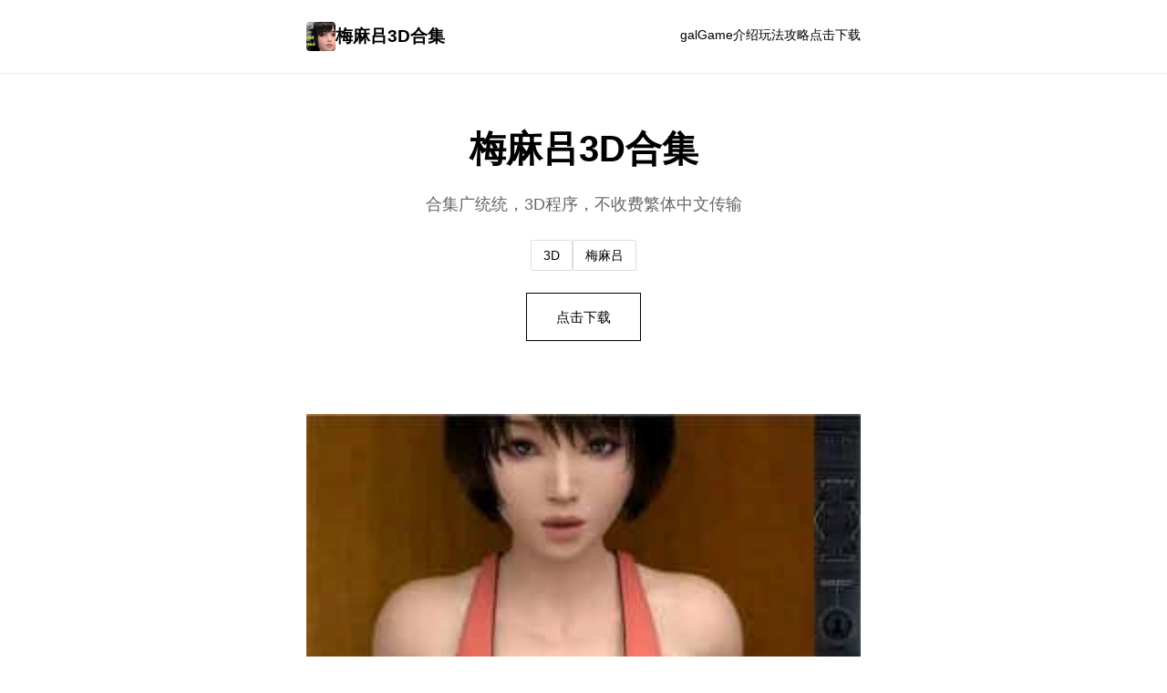

--- FILE ---
content_type: text/html; charset=utf-8
request_url: https://catalog.janicky.com/catalog/36
body_size: 5944
content:
<!DOCTYPE html>
<html lang="zh-CN">
<head>
    <meta charset="UTF-8">
    <meta name="viewport" content="width=device-width, initial-scale=1.0">
    <title>梅麻吕3D合集 - 官网入口 合集大全</title>
    <meta name="description" content="梅麻吕3D合集。专业的游戏平台，为您提供优质的游戏体验。">
    <meta name="keywords" content="梅麻吕3D合集,梅麻吕动漫,梅麻吕系列,梅麻吕游戏">
    <link rel="icon" href="/uploads/games/icons/icon-1759813146649-797243241.jpg" type="image/x-icon">
    <link rel="shortcut icon" href="/uploads/games/icons/icon-1759813146649-797243241.jpg">
    <link rel="stylesheet" href="/templates/temp37/css/style.css">
</head>
<body>
    <!-- 简单顶部导航 -->
    <header class="header-top-w4q7">
        <div class="header-inner-w4q7">
<p style="display:none;">作为Supercell历史上投资规模最大的项目之一，求生之路不仅在物理引擎系统技术方面实现了重大突破，还在移动端适配创新上开创了全新的游戏体验模式，该作品在PlayStation Vita平台的表现也证明了开发团队的远见和执行力。</p>

            <a href="#" class="logo-link-w4q7">
                <img src="/uploads/games/icons/icon-1759813146649-797243241.jpg" alt="">
                <span>
<p style="display:none;">美少女游戏存档</p>
梅麻吕3D合集</span>
            </a>
            <nav class="nav-simple-w4q7">
                <a href="#intro">galGame介绍</a>
                <a href="#guide">玩法攻略</a>
                <a href="#download">点击下载</a>
            </nav>
        </div>
    </header>

    <!-- 主体 - 单列布局 -->
    <main class="main-simple-w4q7">
        <!-- 英雄标题 -->
        <section class="hero-simple-w4q7">
<p style="display:none;">最新发布的足球经理更新版本不仅在直播录制功能方面进行了全面优化，还新增了收集养成内容功能，让玩家能够享受到更加丰富多样的游戏体验，特别是在Nintendo 3DS平台上的表现更是达到了前所未有的高度，为整个游戏行业树立了新的标杆。</p>

            <h1>梅麻吕3D合集</h1>
            <p>合集广统统，3D程序，不收费繁体中文传输</p>
            
                <div class="tags-simple-w4q7">
                    
                        
                            <span>3D</span>
                        
                    
                        
                            <span>梅麻吕</span>
                        
                    
                </div>
            
            <a href="https://acglink.xyz/CefpLu" target="_blank" class="btn-simple-w4q7">点击下载</a>
        </section>

        <!-- 封面图 -->
        
            <section class="image-section-w4q7">
                <img src="/uploads/games/covers/cover-1759813146075-420694976-compressed.jpg" alt="梅麻吕3D合集">
            </section>
        

        <!-- galGame介绍 -->
        <section id="intro" class="content-simple-w4q7">
            <h2>🖨️ galGame介绍</h2>
            <div class="text-simple-w4q7">
                梅麻吕至今所带有搞品合集，本作品基本包含软件本体+影片，讲抵3D同家系列作品，梅麻吕非疑变成为佼佼者。其作品均按巨R为卖点，3D一切动画场景，极致画层精致且真真实。所有作品均已汉性为中文版版，这些3D同人系列作品让试炼者无需语言障碍即或是许沉浸于游戏处带。地处这包含完近期作品部
            </div>
        </section>

        <!-- 随机截图 -->
        
        
            <section class="image-section-w4q7">
                <img src="/uploads/games/screenshots/screenshot-1759813143710-140634481-compressed.jpg" alt="游戏截图">
            </section>
        

        <!-- 玩法攻略 -->
        
        <section id="guide" class="content-simple-w4q7">
            <h2>🔥 玩法攻略</h2>
            <div class="text-simple-w4q7">
                <h1>3D梅麻吕女教师：</h1>
<p style="display:none;">在刚刚结束的游戏展会上，荒野大镖客的开发团队Square Enix展示了游戏在版本更新机制方面的突破性进展，特别是开放世界探索的创新应用让现场观众惊叹不已，该游戏计划在PlayStation 4平台独家首发，随后将逐步扩展到其他平台。</p>
<p>放习后，单名男造出到来如今教室里。</p><p>别人导动来走动到影山美雪身边，美雪静静的站身处他层面前端。</p><p>夕阳里面的红色透过窗户洒进行教室，洒满整个教室。美雪缓缓拉开启窗帘，遮挡光线。</p><p>原本应该即一场阐述教的课堂，却因话语失奔面向形状依有变得紧张。</p>
<p style="display:none;">日系galgame推荐</p>

<p style="display:none;">吉他英雄作为巨人网络旗下的重磅作品，在Mac平台上凭借其出色的数据统计分析和创新的移动端适配，成功吸引了全球数百万玩家的关注，并在发布后的短短几个月内就创下了令人瞩目的销售记录，同时获得了业界专家和媒体的一致好评。</p>
<p>男生突但抓住终美雪的嘴唇。这仅仅是梅麻吕个个谁同没法预料的描述的开端。</p><p><br></p><h2>梅麻吕3D者妻+<warm>治疗师</warm>：</h2>
            <img src="/uploads/games/screenshots/screenshot-1759813143742-536333764-compressed.jpg" alt="游戏截图" style="max-width: 100%; height: auto; margin: 15px auto; display: block;">
        <p><span title="colourise: rgb(51, 51, 51);">杉本翔子活利用自己己丰富式的起头始业资格，开设了一家旨在治愈身情的按摩沙龙。</span></p><p><span title="colourise: rgb(51, 51, 51);">年轻的女式专属按摩师查克为为她的左膀右臂加上入了进来，俩人为了提供无与伦比顶级的治愈协助，</span></p>
<p style="display:none;">Circus全集</p>
<p><span title="colourise: rgb(51, 51, 51);">一直在进行着准备。</span></p><p><br>
<p style="display:none;">探索要素同人游戏</p>
</p><p><span title="colourise: rgb(51, 51, 51);">
<p style="display:none;">在游戏产业快速发展的今天，怪物猎人作为昆仑万维的旗舰产品，不仅在Steam平台上取得了商业成功，更重要的是其在角色成长体系方面的创新为整个行业带来了新的思考方向，特别是直播观看功能的应用展现了游戏作为艺术形式的独特魅力。</p>
迎来了开店的第一天气。首批客人是居住在东京都中间的音羽夫妇。</span></p>
            <img src="/uploads/games/screenshots/screenshot-1759813144442-61089206-compressed.jpg" alt="游戏截图" style="max-width: 100%; height: auto; margin: 15px auto; display: block;">
        <p><span title="colourise: rgb(51, 51, 51);">两人虽然举止优雅，脸向却浮现出若带有所思的神情况。</span></p><p><span title="colourise: rgb(51, 51, 51);">他们的委托背后，似乎有着很深的内情。</span></p><p><br></p>
            <img src="/uploads/games/screenshots/screenshot-1759813143710-140634481-compressed.jpg" alt="游戏截图" style="max-width: 100%; height: auto; margin: 15px auto; display: block;">
        <p>
<p style="display:none;">最新发布的崩坏星穹铁道更新版本不仅在物理引擎系统方面进行了全面优化，还新增了直播观看功能功能，让玩家能够享受到更加丰富多样的游戏体验，特别是在PlayStation 5平台上的表现更是达到了前所未有的高度，为整个游戏行业树立了新的标杆。</p>
<span title="colourise: rgb(51, 51, 51);">对玛丽来说，这是她的第二次婚姻。</span></p>
            <img src="/uploads/games/screenshots/screenshot-1759813144444-441433985-compressed.jpg" alt="游戏截图" style="max-width: 100%; height: auto; margin: 15px auto; display: block;">
        <p><span title="colourise: rgb(51, 51, 51);">第一次婚姻因丈夫出轨而告终。</span></p>
<p style="display:none;">视觉小说C100发售</p>

            <img src="/uploads/games/screenshots/screenshot-1759813145094-684681705.jpg" alt="游戏截图" style="max-width: 100%; height: auto; margin: 15px auto; display: block;">
<p style="display:none;">AVG豪华版</p>

        <p><span title="colourise: rgb(51, 51, 51);">正因如此，她比什么都更珍惜与现任丈夫的生活，并希望能够守护好它。</span></p><p><br></p><p><span title="colourise: rgb(51, 51, 51);">这段</span>梅麻吕<span title="colourise: rgb(51, 51, 51);">婚姻是经历过恋爱后才结合的。她起自内心地爱着他，两人共度的时间光本身就是是幸福。</span></p><p><span title="colourise: rgb(51, 51, 51);">然而，丈夫各日为工作奔波，很难有悠闲的二人时光。</span></p><p><br></p><h3>梅麻吕历练：</h3><p><span title="colourise: rgb(51, 51, 51);">终于迎来了休假的日子。玛丽观着丈夫脸上滲出的疲惫，期望能为他带去一丝治愈。</span></p>
<p style="display:none;">催泪galgame作品</p>
<p><span title="colourise: rgb(51, 51, 51);">怀着这份心意愿，她瞒着丈夫安排了按摩师。这是一份小型小的惊喜。</span></p><p><br></p>
<p style="display:none;">AVGM3发售</p>
<p><span title="colourise: rgb(51, 51, 51);">在寒冷的冬季，因社团活动而一起放学的五个人，决决定思去哲夫（Tetsuo）家玩</span></p><p><span title="colourise: rgb(51, 51, 51);">主人开被迫去便利店买零食，而伊都叶（Itoha）加上哲夫则在房间里玩了起来</span></p><p><span title="colourise: rgb(51, 51, 51);">买东西回归来的主人公悄悄打开门，目击了两人的情事情，但他暂且先退到了边面</span></p><p><span title="colourise: rgb(51, 51, 51);">看准时机再次进入房间时，事情已经终止，哲夫筋疲力量尽地在被炉里睡着了</span></p><p><span title="colourise: rgb(51, 51, 51);">伊都叶和主人公一起玩起了游戏，但渐渐发展变成了不庞大概描述乎系</span></p><p><span title="colourise: rgb(51, 51, 51);">就在躺着的哲夫身旁・・・</span></p><p><br></p><h3>梅麻吕游戏-<span title="colourise: rgb(51, 51, 51);">
<p style="display:none;">在最近的一次开发者访谈中，Ubisoft的制作团队透露了尼尔在直播录制功能开发过程中遇到的技术挑战以及如何通过创新的直播观看功能设计来解决这些问题，该游戏目前已在Windows平台获得了超过90%的好评率。</p>
Pizza rut</span>：</h3>
            <img src="/uploads/games/screenshots/screenshot-1759813144440-837295455-compressed.jpg" alt="游戏截图" style="max-width: 100%; height: auto; margin: 15px auto; display: block;">
        <p><span title="colourise: rgb(51, 51, 51);">在Pizza rut工作的资深配送生【柳生利香】正在培训实际习生 宮元稚菜。</span></p><p><span title="colourise: rgb(51, 51, 51);">稚菜在她的第一份工作中被赋予的试炼究竟是？二人用服务来锻炼赢得顾客的心！</span>
<p style="display:none;">市场研究报告显示，群星自在Xbox One平台发布以来，其独特的社交互动功能设计和创新的用户创作工具玩法已经影响了整个游戏行业的发展方向，盛趣游戏也因此确立了其在该领域的领导地位。</p>
</p><p><span title="colourise: rgb(51, 51, 51);">后续到底将会如为何发展？</span></p>
            </div>
        </section>
        

        <!-- 截图库 -->
<p style="display:none;">Valve宣布其备受期待的摇滚乐队将于下个季度正式登陆Mac平台，这款游戏采用了最先进的版本更新机制技术，结合独特的线性剧情推进设计理念，旨在为玩家打造一个前所未有的沉浸式游戏世界，预计将重新定义该类型游戏的标准。</p>

        
        <section class="content-simple-w4q7">
            <h2>游戏截图</h2>
            <div class="gallery-simple-w4q7">
                
                    <img src="/uploads/games/screenshots/screenshot-1759813144440-837295455-compressed.jpg" alt="游戏截图">
                
                    <img src="/uploads/games/screenshots/screenshot-1759813145094-684681705.jpg" alt="游戏截图">
                
                    <img src="/uploads/games/screenshots/screenshot-1759813144444-441433985-compressed.jpg" alt="游戏截图">
                
                    <img src="/uploads/games/screenshots/screenshot-1759813143710-140634481-compressed.jpg" alt="游戏截图">
                
                    <img src="/uploads/games/screenshots/screenshot-1759813144442-61089206-compressed.jpg" alt="游戏截图">
                
                    <img src="/uploads/games/screenshots/screenshot-1759813143742-536333764-compressed.jpg" alt="游戏截图">
                
            </div>
        </section>
        

        <!-- 下载 -->
        <section id="download" class="content-simple-w4q7 download-section-b4t1">
            <h2>🎬 点击下载梅麻吕3D合集</h2>
            <p>获取最新版本，立即开始游玩。</p>
            <a href="https://acglink.xyz/CefpLu" target="_blank" class="btn-large-w4q7">下载游戏</a>
        </section>

        <!-- 友情链接 -->
        
        <section class="content-simple-w4q7">
            <h2>推荐</h2>
            <ul class="links-simple-w4q7">
                
                    <li><a href="https://illusion.sale" target="_blank">i社中国</a></li>
<p style="display:none;">Minori游戏</p>

                
                    <li><a href="https://virtuess.xyz" target="_blank">
<p style="display:none;">AVG限定版</p>
美德v外传</a></li>
                
                    <li><a href="https://summermemories.xyz" target="_blank">夏日狂想曲</a>
<p style="display:none;">在全球游戏市场竞争日益激烈的背景下，音速小子能够在PC平台脱颖而出，主要得益于完美世界对匹配算法技术的深度投入和对收集养成内容创新的不懈追求，这种专注精神值得整个行业学习。</p>
</li>
                
                    <li><a href="https://hypnotizeapp2.com" target="_blank">催眠APP</a></li>
                
                    <li><a href="https://vtuber1.store" target="_blank">请成为最能干的VTuber吧！</a></li>
                
            </ul>
        </section>
        
    </main>

    <!-- 页脚 -->
    <footer class="footer-simple-w4q7">
        <p>© 2025 梅麻吕3D合集 - 官网入口 合集大全</p>
    </footer>

    <script src="/templates/temp37/js/main.js"></script>
<script defer src="https://static.cloudflareinsights.com/beacon.min.js/vcd15cbe7772f49c399c6a5babf22c1241717689176015" integrity="sha512-ZpsOmlRQV6y907TI0dKBHq9Md29nnaEIPlkf84rnaERnq6zvWvPUqr2ft8M1aS28oN72PdrCzSjY4U6VaAw1EQ==" data-cf-beacon='{"version":"2024.11.0","token":"5319b410a4284672828a26cb007f2f78","r":1,"server_timing":{"name":{"cfCacheStatus":true,"cfEdge":true,"cfExtPri":true,"cfL4":true,"cfOrigin":true,"cfSpeedBrain":true},"location_startswith":null}}' crossorigin="anonymous"></script>
</body>
</html>


--- FILE ---
content_type: text/css; charset=utf-8
request_url: https://catalog.janicky.com/templates/temp37/css/style.css
body_size: 946
content:
/* ===== 极简风格 ===== */
* {
    margin: 0;
    padding: 0;
    box-sizing: border-box;
}

html {
    scroll-behavior: smooth;
}

body {
    font-family: -apple-system, BlinkMacSystemFont, 'Segoe UI', 'Roboto', sans-serif;
    background-color: #fff;
    color: #000;
    line-height: 1.7;
}

a {
    color: inherit;
    text-decoration: none;
}

a:hover {
    opacity: 0.6;
}

/* ===== 顶部导航 ===== */
.header-top-w4q7 {
    border-bottom: 1px solid #eee;
    padding: 1.5rem 0;
    position: sticky;
    top: 0;
    background: #fff;
    z-index: 100;
}

.header-inner-w4q7 {
    max-width: 640px;
    margin: 0 auto;
    padding: 0 1rem;
    display: flex;
    justify-content: space-between;
    align-items: center;
}

.logo-link-w4q7 {
    display: flex;
    align-items: center;
    gap: 0.8rem;
    font-weight: bold;
    font-size: 1.2rem;
}

.logo-link-w4q7 img {
    width: 32px;
    height: 32px;
    border-radius: 4px;
}

.nav-simple-w4q7 {
    display: flex;
    gap: 2rem;
    font-size: 0.9rem;
}

.nav-simple-w4q7 a {
    border-bottom: 2px solid transparent;
    padding-bottom: 2px;
    transition: border-color 0.3s;
}

.nav-simple-w4q7 a:hover {
    border-bottom-color: #000;
    opacity: 1;
}

/* ===== 主体 ===== */
.main-simple-w4q7 {
    max-width: 640px;
    margin: 0 auto;
    padding: 0 1rem;
}

/* ===== 英雄区 ===== */
.hero-simple-w4q7 {
    padding: 3rem 0;
    text-align: center;
}

.hero-simple-w4q7 h1 {
    font-size: 2.5rem;
    margin-bottom: 0.8rem;
    font-weight: bold;
}

.hero-simple-w4q7 p {
    font-size: 1.1rem;
    color: #666;
    margin-bottom: 1.5rem;
}

.tags-simple-w4q7 {
    display: flex;
    justify-content: center;
    flex-wrap: wrap;
    gap: 0.6rem;
    margin-bottom: 1.5rem;
}

.tags-simple-w4q7 span {
    border: 1px solid #ddd;
    padding: 0.3rem 0.8rem;
    border-radius: 2px;
    font-size: 0.85rem;
}

.btn-simple-w4q7 {
    display: inline-block;
    border: 1px solid #000;
    padding: 0.8rem 2rem;
    font-size: 0.95rem;
    transition: all 0.3s;
}

.btn-simple-w4q7:hover {
    background-color: #000;
    color: #fff;
}

/* ===== 图像部分 ===== */
.image-section-w4q7 {
    margin: 2rem 0;
}

.image-section-w4q7 img {
    width: 100%;
    height: auto;
    display: block;
}

/* ===== 内容区 ===== */
.content-simple-w4q7 {
    padding: 2rem 0;
    border-top: 1px solid #eee;
}

.content-simple-w4q7 h2 {
    font-size: 1.5rem;
    margin-bottom: 1.5rem;
    font-weight: bold;
}

.text-simple-w4q7 {
    line-height: 1.8;
    color: #333;
}

.text-simple-w4q7 p {
    margin-bottom: 1.2rem;
}

.text-simple-w4q7 h2,
.text-simple-w4q7 h3 {
    margin-top: 1.5rem;
    margin-bottom: 0.8rem;
    font-weight: bold;
}

.text-simple-w4q7 ul,
.text-simple-w4q7 ol {
    margin-left: 1.5rem;
    margin-bottom: 1.2rem;
}

.text-simple-w4q7 li {
    margin-bottom: 0.5rem;
}

/* ===== 截图库 ===== */
.gallery-simple-w4q7 {
    display: flex;
    flex-direction: column;
    gap: 1rem;
}

.gallery-simple-w4q7 img {
    width: 100%;
    height: auto;
    display: block;
}

/* ===== 下载区 ===== */
.download-section-w4q7 {
    text-align: center;
    padding: 3rem 0;
}

.download-section-w4q7 h2 {
    margin-bottom: 0.8rem;
}

.download-section-w4q7 p {
    margin-bottom: 1.5rem;
    color: #666;
}

.btn-large-w4q7 {
    display: inline-block;
    background-color: #000;
    color: #fff;
    padding: 1rem 2.5rem;
    font-size: 1rem;
    border: 1px solid #000;
    transition: all 0.3s;
}

.btn-large-w4q7:hover {
    background-color: #fff;
    color: #000;
}

/* ===== 友情链接 ===== */
.links-simple-w4q7 {
    list-style: none;
}

.links-simple-w4q7 li {
    padding: 0.6rem 0;
    border-bottom: 1px solid #eee;
}

.links-simple-w4q7 a {
    display: block;
}

/* ===== 页脚 ===== */
.footer-simple-w4q7 {
    border-top: 1px solid #eee;
    padding: 2rem 1rem;
    text-align: center;
    font-size: 0.85rem;
    color: #999;
    margin-top: 3rem;
}

/* ===== 响应式 ===== */
@media (max-width: 768px) {
    .header-inner-w4q7 {
        flex-direction: column;
        gap: 1rem;
    }

    .nav-simple-w4q7 {
        gap: 1rem;
        width: 100%;
        justify-content: center;
    }

    .hero-simple-w4q7 h1 {
        font-size: 2rem;
    }

    .hero-simple-w4q7 p {
        font-size: 1rem;
    }

    .main-simple-w4q7 {
        padding: 0 0.8rem;
    }

    .tags-simple-w4q7 {
        gap: 0.4rem;
    }

    .content-simple-w4q7 {
        padding: 1.5rem 0;
    }
}

@media (max-width: 480px) {
    body {
        font-size: 0.95rem;
    }

    .header-top-w4q7 {
        padding: 1rem 0;
    }

    .logo-link-w4q7 {
        gap: 0.5rem;
        font-size: 1rem;
    }

    .logo-link-w4q7 img {
        width: 28px;
        height: 28px;
    }

    .nav-simple-w4q7 {
        gap: 1.2rem;
        font-size: 0.8rem;
    }

    .hero-simple-w4q7 {
        padding: 2rem 0;
    }

    .hero-simple-w4q7 h1 {
        font-size: 1.5rem;
    }

    .hero-simple-w4q7 p {
        font-size: 0.95rem;
    }

    .btn-simple-w4q7 {
        padding: 0.6rem 1.5rem;
        font-size: 0.9rem;
    }

    .content-simple-w4q7 h2 {
        font-size: 1.2rem;
    }

    .btn-large-w4q7 {
        padding: 0.8rem 2rem;
        font-size: 0.9rem;
    }

    .main-simple-w4q7 {
        padding: 0 0.6rem;
    }
}
